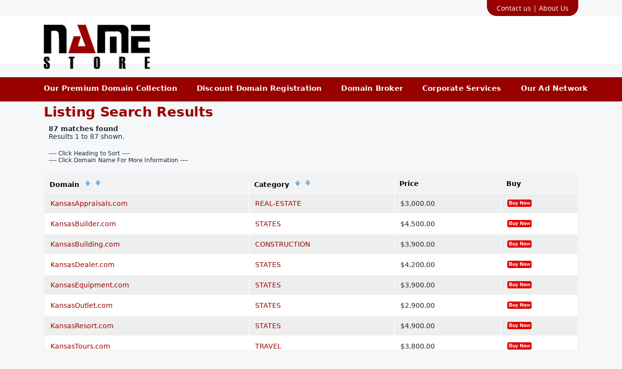

--- FILE ---
content_type: text/html
request_url: https://www.namestore.com/alpharesults.php?letter=k
body_size: 56068
content:
<!DOCTYPE html PUBLIC "-//W3C//DTD XHTML 1.0 Transitional//EN" "http://www.w3.org/TR/xhtml1/DTD/xhtml1-transitional.dtd">
<html xmlns="http://www.w3.org/1999/xhtml" lang="en-US">
<head>
<meta http-equiv="Content-Type" content="text/html; charset=utf-8" />
<meta name="google-site-verification" content="xCOXR1Igf2SOk-xLzx4o5lGHZfJqXvODhML9GTpcGtM" />
<meta name="msvalidate.01" content="FD5E352AACDD21E18877072F2B0230E4" />
<title>Premium domain names for sale. Business domain name center.</title>
<meta name="robots" content="INDEX, ALL" />
<meta name="description" content="It all starts with the name Search through tens of thousands of premium domain names that are for sale by our company. Business domain name center." />
<meta name="keywords" content="domain names, domains, premium domain names, discount domain registration, buy domain names, business names, branding, website names, websites for sale, domain names for sale, domain broker, name store, domain name leasing, domain name consulting, company branding, domain managers, domain experts, website hosting, web hosting, ssl certificates, cloud hosting," />
 <link rel="icon" href="images/favicon.ico" >
<link rel="stylesheet" type="text/css" href="css/style.css">
<link rel="stylesheet" href="/css/skin-2026.css?v=1">
<script src="https://ajax.googleapis.com/ajax/libs/jquery/3.3.1/jquery.min.js" defer></script>
<script src="js/menu.js" defer></script>
</head>
<body class="inner_page" >
<div class="head_top"> 
<div class="wrapper">
<div class="top_menu">
<ul>
<li><a href="contact.php">Contact us</a></li>
<li><a href="#">|</a></li>
<li><a href="about_us.php">About Us</a></li>
</ul>
</div>
</div>
</div>
<div class="clear"> </div>
<div class="header"> 
<div class="wrapper">
<div class="logo"><a href="index.php"><img src="images/Logo.png"/></a> </div>
</div>
</div>
<div class="clear"> </div>
<div class="menured">
<div class="wrapper">
<div id="cssmenu">
  <ul>
    <li> <a href="prim_domains.php" >Our Premium Domain Collection</a> </li>
    <li> <a class="" href="https://www.secureserver.net/default.aspx?pl_id=536507" target="_blank">Discount Domain Registration</a> </li>
    <li> <a class="" href="resellers.php" >Domain Broker</a> </li>
    <li> <a class="" href="corpservices.php" >Corporate Services</a> </li>
    <li> <a class="" href="network.php" >Our Ad Network</a> </li>
  </ul>
</div>

</div>
</div>
<div class="clear"> </div><div class="bg1">
<div class="main_cont">       
  
<div class="wrapper">
<table cellspacing="0" cellpadding="0" border="0" style="margin-top:-20px;width:100%;">
    
        <tr>
           <td align="left" valign="top"  class="txt">
              <table align="center" cellspacing="0" cellpadding="0" border="0" style="width:100%;">
               
                    <tr>
                        <td align="left" valign="top" height="16" class="homeTxt"><h1 style="color:#990000;margin-top:25px;" >Listing Search Results</h1></td>
                    </tr>
                    
                    <tr><td>
                        <table align="center" cellspacing="0" cellpadding="0" border="0" style="width:100%;">
                        
                        <tr>
                    <td class="txt11new" align="left" style="background:none;"><b>

                        87 matches found</b><br />

                        Results 1 to 87 shown.

                   

</td></tr>
                  
                  <tr>
                    <td height="0" class="txt11new"style="background:none;"><small>---- Click Heading to Sort ----<br />---- Click Domain Name For More Information ----</small></td>
                  </tr>
                  <tr>
                    <td height="10"></td>
                  </tr>
               <tr>
                    <td>
                        	 <table width="100%" class="search_results" cellpadding="0" cellspacing="1">
        <thead style="background:#EBEBEB">
            <tr>
                <th align="left" style="padding:10px 10px;">
                    <b>Domain</b>&nbsp;
                    <a style='text-decoration: none;' title="Sort Descending" href="alpharesults.php?sort=urld">
                        <img width="16" height="16" border="0" src="images/desc.png" alt="desc" />
                    </a><a style='text-decoration: none;' title="Sort Ascending" href="alpharesults.php?sort=urla">
                        <img width="16" height="16" border="0" src="images/asc.png" alt="asc" />
                    </a>
                </th>
                <th align="left" style="padding:10px 10px;">
                    <b>Category</b>&nbsp;
                    <a style='text-decoration: none;' title="Sort Descending" href="alpharesults.php?sort=named">
                        <img width="16" height="16" border="0" src="images/desc.png" alt="desc" />
                    </a><a style='text-decoration: none;' title="Sort Ascending" href="alpharesults.php?sort=namea">
                        <img width="16" height="16" border="0" src="images/asc.png" alt="asc" />
                    </a>
                </th>
                <th align="left" style="padding:10px 10px;">
                    <b>Price</b>
                </th>
                <th align="left" style="padding:10px 10px;">
                   <b> Buy</b>
                </th>
            </tr>
        </thead>
        
        <tbody>
        
           
                <tr>

                    <td class="domain"><a href="offer.php?id=9874&amp;ba_page=searchresults.php&amp;sort=urla">KansasAppraisals.com</a></td>

                    <td class="category"><a href="javascript:doWin('urlinfo.php?id=9874')">REAL-ESTATE</a></td>

                    <td class="price">$3,000.00</td>

                    <td class="buy_now"><a href="offer.php?id=9874&amp;ba_page=searchresults.php&amp;sort=urla"><img src="images/buy-now.gif" alt="Buy" /></a></td>

                </tr>

            
                <tr>

                    <td class="domain"><a href="offer.php?id=22953&amp;ba_page=searchresults.php&amp;sort=urla">KansasBuilder.com</a></td>

                    <td class="category"><a href="javascript:doWin('urlinfo.php?id=22953')">STATES</a></td>

                    <td class="price">$4,500.00</td>

                    <td class="buy_now"><a href="offer.php?id=22953&amp;ba_page=searchresults.php&amp;sort=urla"><img src="images/buy-now.gif" alt="Buy" /></a></td>

                </tr>

            
                <tr>

                    <td class="domain"><a href="offer.php?id=26361&amp;ba_page=searchresults.php&amp;sort=urla">KansasBuilding.com </a></td>

                    <td class="category"><a href="javascript:doWin('urlinfo.php?id=26361')">CONSTRUCTION</a></td>

                    <td class="price">$3,900.00</td>

                    <td class="buy_now"><a href="offer.php?id=26361&amp;ba_page=searchresults.php&amp;sort=urla"><img src="images/buy-now.gif" alt="Buy" /></a></td>

                </tr>

            
                <tr>

                    <td class="domain"><a href="offer.php?id=22930&amp;ba_page=searchresults.php&amp;sort=urla">KansasDealer.com</a></td>

                    <td class="category"><a href="javascript:doWin('urlinfo.php?id=22930')">STATES</a></td>

                    <td class="price">$4,200.00</td>

                    <td class="buy_now"><a href="offer.php?id=22930&amp;ba_page=searchresults.php&amp;sort=urla"><img src="images/buy-now.gif" alt="Buy" /></a></td>

                </tr>

            
                <tr>

                    <td class="domain"><a href="offer.php?id=27345&amp;ba_page=searchresults.php&amp;sort=urla">KansasEquipment.com </a></td>

                    <td class="category"><a href="javascript:doWin('urlinfo.php?id=27345')">STATES</a></td>

                    <td class="price">$3,900.00</td>

                    <td class="buy_now"><a href="offer.php?id=27345&amp;ba_page=searchresults.php&amp;sort=urla"><img src="images/buy-now.gif" alt="Buy" /></a></td>

                </tr>

            
                <tr>

                    <td class="domain"><a href="offer.php?id=17940&amp;ba_page=searchresults.php&amp;sort=urla">KansasOutlet.com</a></td>

                    <td class="category"><a href="javascript:doWin('urlinfo.php?id=17940')">STATES</a></td>

                    <td class="price">$2,900.00</td>

                    <td class="buy_now"><a href="offer.php?id=17940&amp;ba_page=searchresults.php&amp;sort=urla"><img src="images/buy-now.gif" alt="Buy" /></a></td>

                </tr>

            
                <tr>

                    <td class="domain"><a href="offer.php?id=23045&amp;ba_page=searchresults.php&amp;sort=urla">KansasResort.com</a></td>

                    <td class="category"><a href="javascript:doWin('urlinfo.php?id=23045')">STATES</a></td>

                    <td class="price">$4,900.00</td>

                    <td class="buy_now"><a href="offer.php?id=23045&amp;ba_page=searchresults.php&amp;sort=urla"><img src="images/buy-now.gif" alt="Buy" /></a></td>

                </tr>

            
                <tr>

                    <td class="domain"><a href="offer.php?id=9885&amp;ba_page=searchresults.php&amp;sort=urla">KansasTours.com</a></td>

                    <td class="category"><a href="javascript:doWin('urlinfo.php?id=9885')">TRAVEL</a></td>

                    <td class="price">$3,800.00</td>

                    <td class="buy_now"><a href="offer.php?id=9885&amp;ba_page=searchresults.php&amp;sort=urla"><img src="images/buy-now.gif" alt="Buy" /></a></td>

                </tr>

            
                <tr>

                    <td class="domain"><a href="offer.php?id=25190&amp;ba_page=searchresults.php&amp;sort=urla">Karaoke.us</a></td>

                    <td class="category"><a href="javascript:doWin('urlinfo.php?id=25190')">MUSIC</a></td>

                    <td class="price">$8,400.00</td>

                    <td class="buy_now"><a href="offer.php?id=25190&amp;ba_page=searchresults.php&amp;sort=urla"><img src="images/buy-now.gif" alt="Buy" /></a></td>

                </tr>

            
                <tr>

                    <td class="domain"><a href="offer.php?id=8060&amp;ba_page=searchresults.php&amp;sort=urla">KarateCenters.com</a></td>

                    <td class="category"><a href="javascript:doWin('urlinfo.php?id=8060')">SPORTS</a></td>

                    <td class="price">$4,500.00</td>

                    <td class="buy_now"><a href="offer.php?id=8060&amp;ba_page=searchresults.php&amp;sort=urla"><img src="images/buy-now.gif" alt="Buy" /></a></td>

                </tr>

            
                <tr>

                    <td class="domain"><a href="offer.php?id=21811&amp;ba_page=searchresults.php&amp;sort=urla">KarateSchool.net</a></td>

                    <td class="category"><a href="javascript:doWin('urlinfo.php?id=21811')">SPORTS</a></td>

                    <td class="price">$4,200.00</td>

                    <td class="buy_now"><a href="offer.php?id=21811&amp;ba_page=searchresults.php&amp;sort=urla"><img src="images/buy-now.gif" alt="Buy" /></a></td>

                </tr>

            
                <tr>

                    <td class="domain"><a href="offer.php?id=17582&amp;ba_page=searchresults.php&amp;sort=urla">Karelians.com</a></td>

                    <td class="category"><a href="javascript:doWin('urlinfo.php?id=17582')">PETS</a></td>

                    <td class="price">$2,400.00</td>

                    <td class="buy_now"><a href="offer.php?id=17582&amp;ba_page=searchresults.php&amp;sort=urla"><img src="images/buy-now.gif" alt="Buy" /></a></td>

                </tr>

            
                <tr>

                    <td class="domain"><a href="offer.php?id=8062&amp;ba_page=searchresults.php&amp;sort=urla">KayakBoard.com</a></td>

                    <td class="category"><a href="javascript:doWin('urlinfo.php?id=8062')">BOATING</a></td>

                    <td class="price">$6,000.00</td>

                    <td class="buy_now"><a href="offer.php?id=8062&amp;ba_page=searchresults.php&amp;sort=urla"><img src="images/buy-now.gif" alt="Buy" /></a></td>

                </tr>

            
                <tr>

                    <td class="domain"><a href="offer.php?id=25848&amp;ba_page=searchresults.php&amp;sort=urla">KayakBoards.com</a></td>

                    <td class="category"><a href="javascript:doWin('urlinfo.php?id=25848')">BOATING</a></td>

                    <td class="price">$3,900.00</td>

                    <td class="buy_now"><a href="offer.php?id=25848&amp;ba_page=searchresults.php&amp;sort=urla"><img src="images/buy-now.gif" alt="Buy" /></a></td>

                </tr>

            
                <tr>

                    <td class="domain"><a href="offer.php?id=8063&amp;ba_page=searchresults.php&amp;sort=urla">KayakLoans.com</a></td>

                    <td class="category"><a href="javascript:doWin('urlinfo.php?id=8063')">LOANS</a></td>

                    <td class="price">$4,800.00</td>

                    <td class="buy_now"><a href="offer.php?id=8063&amp;ba_page=searchresults.php&amp;sort=urla"><img src="images/buy-now.gif" alt="Buy" /></a></td>

                </tr>

            
                <tr>

                    <td class="domain"><a href="offer.php?id=25785&amp;ba_page=searchresults.php&amp;sort=urla">Kayaks.us</a></td>

                    <td class="category"><a href="javascript:doWin('urlinfo.php?id=25785')">BOATING</a></td>

                    <td class="price">$4,400.00</td>

                    <td class="buy_now"><a href="offer.php?id=25785&amp;ba_page=searchresults.php&amp;sort=urla"><img src="images/buy-now.gif" alt="Buy" /></a></td>

                </tr>

            
                <tr>

                    <td class="domain"><a href="offer.php?id=23012&amp;ba_page=searchresults.php&amp;sort=urla">KearneyNews.com</a></td>

                    <td class="category"><a href="javascript:doWin('urlinfo.php?id=23012')">CITIES</a></td>

                    <td class="price">$4,200.00</td>

                    <td class="buy_now"><a href="offer.php?id=23012&amp;ba_page=searchresults.php&amp;sort=urla"><img src="images/buy-now.gif" alt="Buy" /></a></td>

                </tr>

            
                <tr>

                    <td class="domain"><a href="offer.php?id=23008&amp;ba_page=searchresults.php&amp;sort=urla">KeeneNews.com</a></td>

                    <td class="category"><a href="javascript:doWin('urlinfo.php?id=23008')">CITIES</a></td>

                    <td class="price">$4,800.00</td>

                    <td class="buy_now"><a href="offer.php?id=23008&amp;ba_page=searchresults.php&amp;sort=urla"><img src="images/buy-now.gif" alt="Buy" /></a></td>

                </tr>

            
                <tr>

                    <td class="domain"><a href="offer.php?id=26690&amp;ba_page=searchresults.php&amp;sort=urla">Keeping.org</a></td>

                    <td class="category"><a href="javascript:doWin('urlinfo.php?id=26690')">BUSINESS</a></td>

                    <td class="price">$8,400.00</td>

                    <td class="buy_now"><a href="offer.php?id=26690&amp;ba_page=searchresults.php&amp;sort=urla"><img src="images/buy-now.gif" alt="Buy" /></a></td>

                </tr>

            
                <tr>

                    <td class="domain"><a href="offer.php?id=16128&amp;ba_page=searchresults.php&amp;sort=urla">KeepsakeShop.com</a></td>

                    <td class="category"><a href="javascript:doWin('urlinfo.php?id=16128')">STORES</a></td>

                    <td class="price">$3,800.00</td>

                    <td class="buy_now"><a href="offer.php?id=16128&amp;ba_page=searchresults.php&amp;sort=urla"><img src="images/buy-now.gif" alt="Buy" /></a></td>

                </tr>

            
                <tr>

                    <td class="domain"><a href="offer.php?id=20902&amp;ba_page=searchresults.php&amp;sort=urla">KegBuckets.com</a></td>

                    <td class="category"><a href="javascript:doWin('urlinfo.php?id=20902')">FOOD</a></td>

                    <td class="price">$3,900.00</td>

                    <td class="buy_now"><a href="offer.php?id=20902&amp;ba_page=searchresults.php&amp;sort=urla"><img src="images/buy-now.gif" alt="Buy" /></a></td>

                </tr>

            
                <tr>

                    <td class="domain"><a href="offer.php?id=20849&amp;ba_page=searchresults.php&amp;sort=urla">KegShop.com</a></td>

                    <td class="category"><a href="javascript:doWin('urlinfo.php?id=20849')">FOOD</a></td>

                    <td class="price">$3,800.00</td>

                    <td class="buy_now"><a href="offer.php?id=20849&amp;ba_page=searchresults.php&amp;sort=urla"><img src="images/buy-now.gif" alt="Buy" /></a></td>

                </tr>

            
                <tr>

                    <td class="domain"><a href="offer.php?id=8067&amp;ba_page=searchresults.php&amp;sort=urla">Kelloggs.net</a></td>

                    <td class="category"><a href="javascript:doWin('urlinfo.php?id=8067')">BUSINESS</a></td>

                    <td class="price">$2,900.00</td>

                    <td class="buy_now"><a href="offer.php?id=8067&amp;ba_page=searchresults.php&amp;sort=urla"><img src="images/buy-now.gif" alt="Buy" /></a></td>

                </tr>

            
                <tr>

                    <td class="domain"><a href="offer.php?id=15640&amp;ba_page=searchresults.php&amp;sort=urla">Kelstones.com</a></td>

                    <td class="category"><a href="javascript:doWin('urlinfo.php?id=15640')">MUSIC</a></td>

                    <td class="price">$3,200.00</td>

                    <td class="buy_now"><a href="offer.php?id=15640&amp;ba_page=searchresults.php&amp;sort=urla"><img src="images/buy-now.gif" alt="Buy" /></a></td>

                </tr>

            
                <tr>

                    <td class="domain"><a href="offer.php?id=27444&amp;ba_page=searchresults.php&amp;sort=urla">KennelEquipment.com </a></td>

                    <td class="category"><a href="javascript:doWin('urlinfo.php?id=27444')">PETS</a></td>

                    <td class="price">$3,900.00</td>

                    <td class="buy_now"><a href="offer.php?id=27444&amp;ba_page=searchresults.php&amp;sort=urla"><img src="images/buy-now.gif" alt="Buy" /></a></td>

                </tr>

            
                <tr>

                    <td class="domain"><a href="offer.php?id=22206&amp;ba_page=searchresults.php&amp;sort=urla">KennelGuide.com</a></td>

                    <td class="category"><a href="javascript:doWin('urlinfo.php?id=22206')">PETS</a></td>

                    <td class="price">$4,900.00</td>

                    <td class="buy_now"><a href="offer.php?id=22206&amp;ba_page=searchresults.php&amp;sort=urla"><img src="images/buy-now.gif" alt="Buy" /></a></td>

                </tr>

            
                <tr>

                    <td class="domain"><a href="offer.php?id=8069&amp;ba_page=searchresults.php&amp;sort=urla">KentuckyAgents.com</a></td>

                    <td class="category"><a href="javascript:doWin('urlinfo.php?id=8069')">REAL-ESTATE</a></td>

                    <td class="price">$3,200.00</td>

                    <td class="buy_now"><a href="offer.php?id=8069&amp;ba_page=searchresults.php&amp;sort=urla"><img src="images/buy-now.gif" alt="Buy" /></a></td>

                </tr>

            
                <tr>

                    <td class="domain"><a href="offer.php?id=23049&amp;ba_page=searchresults.php&amp;sort=urla">KentuckyEquipment.com</a></td>

                    <td class="category"><a href="javascript:doWin('urlinfo.php?id=23049')">STATES</a></td>

                    <td class="price">$4,900.00</td>

                    <td class="buy_now"><a href="offer.php?id=23049&amp;ba_page=searchresults.php&amp;sort=urla"><img src="images/buy-now.gif" alt="Buy" /></a></td>

                </tr>

            
                <tr>

                    <td class="domain"><a href="offer.php?id=8076&amp;ba_page=searchresults.php&amp;sort=urla">KentuckyLending.com</a></td>

                    <td class="category"><a href="javascript:doWin('urlinfo.php?id=8076')">FINANCE</a></td>

                    <td class="price">$3,000.00</td>

                    <td class="buy_now"><a href="offer.php?id=8076&amp;ba_page=searchresults.php&amp;sort=urla"><img src="images/buy-now.gif" alt="Buy" /></a></td>

                </tr>

            
                <tr>

                    <td class="domain"><a href="offer.php?id=25213&amp;ba_page=searchresults.php&amp;sort=urla">KentuckyPot.com</a></td>

                    <td class="category"><a href="javascript:doWin('urlinfo.php?id=25213')">STATES</a></td>

                    <td class="price">$6,500.00</td>

                    <td class="buy_now"><a href="offer.php?id=25213&amp;ba_page=searchresults.php&amp;sort=urla"><img src="images/buy-now.gif" alt="Buy" /></a></td>

                </tr>

            
                <tr>

                    <td class="domain"><a href="offer.php?id=8078&amp;ba_page=searchresults.php&amp;sort=urla">KentuckyShop.com</a></td>

                    <td class="category"><a href="javascript:doWin('urlinfo.php?id=8078')">STATES</a></td>

                    <td class="price">$3,800.00</td>

                    <td class="buy_now"><a href="offer.php?id=8078&amp;ba_page=searchresults.php&amp;sort=urla"><img src="images/buy-now.gif" alt="Buy" /></a></td>

                </tr>

            
                <tr>

                    <td class="domain"><a href="offer.php?id=24675&amp;ba_page=searchresults.php&amp;sort=urla">KentuckyTrucking.com</a></td>

                    <td class="category"><a href="javascript:doWin('urlinfo.php?id=24675')">STATES</a></td>

                    <td class="price">$3,900.00</td>

                    <td class="buy_now"><a href="offer.php?id=24675&amp;ba_page=searchresults.php&amp;sort=urla"><img src="images/buy-now.gif" alt="Buy" /></a></td>

                </tr>

            
                <tr>

                    <td class="domain"><a href="offer.php?id=18593&amp;ba_page=searchresults.php&amp;sort=urla">Keyable.com</a></td>

                    <td class="category"><a href="javascript:doWin('urlinfo.php?id=18593')">INDUSTRIAL</a></td>

                    <td class="price">$4,800.00</td>

                    <td class="buy_now"><a href="offer.php?id=18593&amp;ba_page=searchresults.php&amp;sort=urla"><img src="images/buy-now.gif" alt="Buy" /></a></td>

                </tr>

            
                <tr>

                    <td class="domain"><a href="offer.php?id=25946&amp;ba_page=searchresults.php&amp;sort=urla">KeyboardPros.com</a></td>

                    <td class="category"><a href="javascript:doWin('urlinfo.php?id=25946')">MUSIC</a></td>

                    <td class="price">$3,900.00</td>

                    <td class="buy_now"><a href="offer.php?id=25946&amp;ba_page=searchresults.php&amp;sort=urla"><img src="images/buy-now.gif" alt="Buy" /></a></td>

                </tr>

            
                <tr>

                    <td class="domain"><a href="offer.php?id=17568&amp;ba_page=searchresults.php&amp;sort=urla">KeyDevices.com</a></td>

                    <td class="category"><a href="javascript:doWin('urlinfo.php?id=17568')">AUTOMOTIVE</a></td>

                    <td class="price">$2,700.00</td>

                    <td class="buy_now"><a href="offer.php?id=17568&amp;ba_page=searchresults.php&amp;sort=urla"><img src="images/buy-now.gif" alt="Buy" /></a></td>

                </tr>

            
                <tr>

                    <td class="domain"><a href="offer.php?id=27487&amp;ba_page=searchresults.php&amp;sort=urla">Keyfob.us </a></td>

                    <td class="category"><a href="javascript:doWin('urlinfo.php?id=27487')">AUTOMOTIVE</a></td>

                    <td class="price">$3,400.00</td>

                    <td class="buy_now"><a href="offer.php?id=27487&amp;ba_page=searchresults.php&amp;sort=urla"><img src="images/buy-now.gif" alt="Buy" /></a></td>

                </tr>

            
                <tr>

                    <td class="domain"><a href="offer.php?id=27488&amp;ba_page=searchresults.php&amp;sort=urla">Keyfobs.us </a></td>

                    <td class="category"><a href="javascript:doWin('urlinfo.php?id=27488')">AUTOMOTIVE</a></td>

                    <td class="price">$3,400.00</td>

                    <td class="buy_now"><a href="offer.php?id=27488&amp;ba_page=searchresults.php&amp;sort=urla"><img src="images/buy-now.gif" alt="Buy" /></a></td>

                </tr>

            
                <tr>

                    <td class="domain"><a href="offer.php?id=8093&amp;ba_page=searchresults.php&amp;sort=urla">KeyIsland.com</a></td>

                    <td class="category"><a href="javascript:doWin('urlinfo.php?id=8093')">ISLANDS</a></td>

                    <td class="price">$3,700.00</td>

                    <td class="buy_now"><a href="offer.php?id=8093&amp;ba_page=searchresults.php&amp;sort=urla"><img src="images/buy-now.gif" alt="Buy" /></a></td>

                </tr>

            
                <tr>

                    <td class="domain"><a href="offer.php?id=8094&amp;ba_page=searchresults.php&amp;sort=urla">KeySets.com</a></td>

                    <td class="category"><a href="javascript:doWin('urlinfo.php?id=8094')">INDUSTRIAL</a></td>

                    <td class="price">$4,800.00</td>

                    <td class="buy_now"><a href="offer.php?id=8094&amp;ba_page=searchresults.php&amp;sort=urla"><img src="images/buy-now.gif" alt="Buy" /></a></td>

                </tr>

            
                <tr>

                    <td class="domain"><a href="offer.php?id=8095&amp;ba_page=searchresults.php&amp;sort=urla">Keystoning.com</a></td>

                    <td class="category"><a href="javascript:doWin('urlinfo.php?id=8095')">BUSINESS</a></td>

                    <td class="price">$3,000.00</td>

                    <td class="buy_now"><a href="offer.php?id=8095&amp;ba_page=searchresults.php&amp;sort=urla"><img src="images/buy-now.gif" alt="Buy" /></a></td>

                </tr>

            
                <tr>

                    <td class="domain"><a href="offer.php?id=19442&amp;ba_page=searchresults.php&amp;sort=urla">KeyWest.us </a></td>

                    <td class="category"><a href="javascript:doWin('urlinfo.php?id=19442')">FLORIDA</a></td>

                    <td class="price">$85,000.00</td>

                    <td class="buy_now"><a href="offer.php?id=19442&amp;ba_page=searchresults.php&amp;sort=urla"><img src="images/buy-now.gif" alt="Buy" /></a></td>

                </tr>

            
                <tr>

                    <td class="domain"><a href="offer.php?id=26947&amp;ba_page=searchresults.php&amp;sort=urla">KeyWestMap.com </a></td>

                    <td class="category"><a href="javascript:doWin('urlinfo.php?id=26947')">CITIES</a></td>

                    <td class="price">$3,900.00</td>

                    <td class="buy_now"><a href="offer.php?id=26947&amp;ba_page=searchresults.php&amp;sort=urla"><img src="images/buy-now.gif" alt="Buy" /></a></td>

                </tr>

            
                <tr>

                    <td class="domain"><a href="offer.php?id=20482&amp;ba_page=searchresults.php&amp;sort=urla">KeyWestMopeds.com</a></td>

                    <td class="category"><a href="javascript:doWin('urlinfo.php?id=20482')">FLORIDA</a></td>

                    <td class="price">$4,800.00</td>

                    <td class="buy_now"><a href="offer.php?id=20482&amp;ba_page=searchresults.php&amp;sort=urla"><img src="images/buy-now.gif" alt="Buy" /></a></td>

                </tr>

            
                <tr>

                    <td class="domain"><a href="offer.php?id=8098&amp;ba_page=searchresults.php&amp;sort=urla">KeyWestMortgages.com</a></td>

                    <td class="category"><a href="javascript:doWin('urlinfo.php?id=8098')">FINANCE</a></td>

                    <td class="price">$4,500.00</td>

                    <td class="buy_now"><a href="offer.php?id=8098&amp;ba_page=searchresults.php&amp;sort=urla"><img src="images/buy-now.gif" alt="Buy" /></a></td>

                </tr>

            
                <tr>

                    <td class="domain"><a href="offer.php?id=25495&amp;ba_page=searchresults.php&amp;sort=urla">KeyWests.com</a></td>

                    <td class="category"><a href="javascript:doWin('urlinfo.php?id=25495')">CITIES</a></td>

                    <td class="price">$5,400.00</td>

                    <td class="buy_now"><a href="offer.php?id=25495&amp;ba_page=searchresults.php&amp;sort=urla"><img src="images/buy-now.gif" alt="Buy" /></a></td>

                </tr>

            
                <tr>

                    <td class="domain"><a href="offer.php?id=8103&amp;ba_page=searchresults.php&amp;sort=urla">KeywordInternet.com</a></td>

                    <td class="category"><a href="javascript:doWin('urlinfo.php?id=8103')">INTERNET</a></td>

                    <td class="price">$4,400.00</td>

                    <td class="buy_now"><a href="offer.php?id=8103&amp;ba_page=searchresults.php&amp;sort=urla"><img src="images/buy-now.gif" alt="Buy" /></a></td>

                </tr>

            
                <tr>

                    <td class="domain"><a href="offer.php?id=8104&amp;ba_page=searchresults.php&amp;sort=urla">KeywordMatch.com</a></td>

                    <td class="category"><a href="javascript:doWin('urlinfo.php?id=8104')">ADVERTISING</a></td>

                    <td class="price">$5,000.00</td>

                    <td class="buy_now"><a href="offer.php?id=8104&amp;ba_page=searchresults.php&amp;sort=urla"><img src="images/buy-now.gif" alt="Buy" /></a></td>

                </tr>

            
                <tr>

                    <td class="domain"><a href="offer.php?id=19201&amp;ba_page=searchresults.php&amp;sort=urla">Kibbles.net</a></td>

                    <td class="category"><a href="javascript:doWin('urlinfo.php?id=19201')">FOOD</a></td>

                    <td class="price">$4,900.00</td>

                    <td class="buy_now"><a href="offer.php?id=19201&amp;ba_page=searchresults.php&amp;sort=urla"><img src="images/buy-now.gif" alt="Buy" /></a></td>

                </tr>

            
                <tr>

                    <td class="domain"><a href="offer.php?id=8107&amp;ba_page=searchresults.php&amp;sort=urla">KickJuice.com</a></td>

                    <td class="category"><a href="javascript:doWin('urlinfo.php?id=8107')">FOOD</a></td>

                    <td class="price">$4,000.00</td>

                    <td class="buy_now"><a href="offer.php?id=8107&amp;ba_page=searchresults.php&amp;sort=urla"><img src="images/buy-now.gif" alt="Buy" /></a></td>

                </tr>

            
                <tr>

                    <td class="domain"><a href="offer.php?id=19804&amp;ba_page=searchresults.php&amp;sort=urla">KiddieCats.com</a></td>

                    <td class="category"><a href="javascript:doWin('urlinfo.php?id=19804')">FAMILY</a></td>

                    <td class="price">$3,400.00</td>

                    <td class="buy_now"><a href="offer.php?id=19804&amp;ba_page=searchresults.php&amp;sort=urla"><img src="images/buy-now.gif" alt="Buy" /></a></td>

                </tr>

            
                <tr>

                    <td class="domain"><a href="offer.php?id=8110&amp;ba_page=searchresults.php&amp;sort=urla">KidInternet.com</a></td>

                    <td class="category"><a href="javascript:doWin('urlinfo.php?id=8110')">INTERNET</a></td>

                    <td class="price">$6,500.00</td>

                    <td class="buy_now"><a href="offer.php?id=8110&amp;ba_page=searchresults.php&amp;sort=urla"><img src="images/buy-now.gif" alt="Buy" /></a></td>

                </tr>

            
                <tr>

                    <td class="domain"><a href="offer.php?id=8111&amp;ba_page=searchresults.php&amp;sort=urla">KidPros.com</a></td>

                    <td class="category"><a href="javascript:doWin('urlinfo.php?id=8111')">FAMILY</a></td>

                    <td class="price">$5,000.00</td>

                    <td class="buy_now"><a href="offer.php?id=8111&amp;ba_page=searchresults.php&amp;sort=urla"><img src="images/buy-now.gif" alt="Buy" /></a></td>

                </tr>

            
                <tr>

                    <td class="domain"><a href="offer.php?id=8113&amp;ba_page=searchresults.php&amp;sort=urla">KidTales.com</a></td>

                    <td class="category"><a href="javascript:doWin('urlinfo.php?id=8113')">ENTERTAINMENT</a></td>

                    <td class="price">$3,000.00</td>

                    <td class="buy_now"><a href="offer.php?id=8113&amp;ba_page=searchresults.php&amp;sort=urla"><img src="images/buy-now.gif" alt="Buy" /></a></td>

                </tr>

            
                <tr>

                    <td class="domain"><a href="offer.php?id=21205&amp;ba_page=searchresults.php&amp;sort=urla">KillerTours.com</a></td>

                    <td class="category"><a href="javascript:doWin('urlinfo.php?id=21205')">MUSIC</a></td>

                    <td class="price">$4,400.00</td>

                    <td class="buy_now"><a href="offer.php?id=21205&amp;ba_page=searchresults.php&amp;sort=urla"><img src="images/buy-now.gif" alt="Buy" /></a></td>

                </tr>

            
                <tr>

                    <td class="domain"><a href="offer.php?id=20945&amp;ba_page=searchresults.php&amp;sort=urla">Killington.net</a></td>

                    <td class="category"><a href="javascript:doWin('urlinfo.php?id=20945')">CITIES</a></td>

                    <td class="price">$4,600.00</td>

                    <td class="buy_now"><a href="offer.php?id=20945&amp;ba_page=searchresults.php&amp;sort=urla"><img src="images/buy-now.gif" alt="Buy" /></a></td>

                </tr>

            
                <tr>

                    <td class="domain"><a href="offer.php?id=22396&amp;ba_page=searchresults.php&amp;sort=urla">KillingtonHotel.com</a></td>

                    <td class="category"><a href="javascript:doWin('urlinfo.php?id=22396')">TRAVEL</a></td>

                    <td class="price">$3,900.00</td>

                    <td class="buy_now"><a href="offer.php?id=22396&amp;ba_page=searchresults.php&amp;sort=urla"><img src="images/buy-now.gif" alt="Buy" /></a></td>

                </tr>

            
                <tr>

                    <td class="domain"><a href="offer.php?id=8120&amp;ba_page=searchresults.php&amp;sort=urla">Kiln.org</a></td>

                    <td class="category"><a href="javascript:doWin('urlinfo.php?id=8120')">ART</a></td>

                    <td class="price">$3,400.00</td>

                    <td class="buy_now"><a href="offer.php?id=8120&amp;ba_page=searchresults.php&amp;sort=urla"><img src="images/buy-now.gif" alt="Buy" /></a></td>

                </tr>

            
                <tr>

                    <td class="domain"><a href="offer.php?id=23997&amp;ba_page=searchresults.php&amp;sort=urla">KindBeers.com</a></td>

                    <td class="category"><a href="javascript:doWin('urlinfo.php?id=23997')">FOOD</a></td>

                    <td class="price">$4,500.00</td>

                    <td class="buy_now"><a href="offer.php?id=23997&amp;ba_page=searchresults.php&amp;sort=urla"><img src="images/buy-now.gif" alt="Buy" /></a></td>

                </tr>

            
                <tr>

                    <td class="domain"><a href="offer.php?id=8121&amp;ba_page=searchresults.php&amp;sort=urla">KinderGrow.com</a></td>

                    <td class="category"><a href="javascript:doWin('urlinfo.php?id=8121')">FAMILY</a></td>

                    <td class="price">$2,700.00</td>

                    <td class="buy_now"><a href="offer.php?id=8121&amp;ba_page=searchresults.php&amp;sort=urla"><img src="images/buy-now.gif" alt="Buy" /></a></td>

                </tr>

            
                <tr>

                    <td class="domain"><a href="offer.php?id=27133&amp;ba_page=searchresults.php&amp;sort=urla">Kinetics.us </a></td>

                    <td class="category"><a href="javascript:doWin('urlinfo.php?id=27133')">TECHNOLOGY</a></td>

                    <td class="price">$4,400.00</td>

                    <td class="buy_now"><a href="offer.php?id=27133&amp;ba_page=searchresults.php&amp;sort=urla"><img src="images/buy-now.gif" alt="Buy" /></a></td>

                </tr>

            
                <tr>

                    <td class="domain"><a href="offer.php?id=18126&amp;ba_page=searchresults.php&amp;sort=urla">KinkStop.com</a></td>

                    <td class="category"><a href="javascript:doWin('urlinfo.php?id=18126')">DATING</a></td>

                    <td class="price">$2,500.00</td>

                    <td class="buy_now"><a href="offer.php?id=18126&amp;ba_page=searchresults.php&amp;sort=urla"><img src="images/buy-now.gif" alt="Buy" /></a></td>

                </tr>

            
                <tr>

                    <td class="domain"><a href="offer.php?id=22722&amp;ba_page=searchresults.php&amp;sort=urla">KinkyForum.com</a></td>

                    <td class="category"><a href="javascript:doWin('urlinfo.php?id=22722')">ENTERTAINMENT</a></td>

                    <td class="price">$4,200.00</td>

                    <td class="buy_now"><a href="offer.php?id=22722&amp;ba_page=searchresults.php&amp;sort=urla"><img src="images/buy-now.gif" alt="Buy" /></a></td>

                </tr>

            
                <tr>

                    <td class="domain"><a href="offer.php?id=8128&amp;ba_page=searchresults.php&amp;sort=urla">Kinships.com</a></td>

                    <td class="category"><a href="javascript:doWin('urlinfo.php?id=8128')">FAMILY</a></td>

                    <td class="price">$4,000.00</td>

                    <td class="buy_now"><a href="offer.php?id=8128&amp;ba_page=searchresults.php&amp;sort=urla"><img src="images/buy-now.gif" alt="Buy" /></a></td>

                </tr>

            
                <tr>

                    <td class="domain"><a href="offer.php?id=8129&amp;ba_page=searchresults.php&amp;sort=urla">KioskShelter.com</a></td>

                    <td class="category"><a href="javascript:doWin('urlinfo.php?id=8129')">INDUSTRIAL</a></td>

                    <td class="price">$4,000.00</td>

                    <td class="buy_now"><a href="offer.php?id=8129&amp;ba_page=searchresults.php&amp;sort=urla"><img src="images/buy-now.gif" alt="Buy" /></a></td>

                </tr>

            
                <tr>

                    <td class="domain"><a href="offer.php?id=8130&amp;ba_page=searchresults.php&amp;sort=urla">KioskShelters.com</a></td>

                    <td class="category"><a href="javascript:doWin('urlinfo.php?id=8130')">INDUSTRIAL</a></td>

                    <td class="price">$5,500.00</td>

                    <td class="buy_now"><a href="offer.php?id=8130&amp;ba_page=searchresults.php&amp;sort=urla"><img src="images/buy-now.gif" alt="Buy" /></a></td>

                </tr>

            
                <tr>

                    <td class="domain"><a href="offer.php?id=8131&amp;ba_page=searchresults.php&amp;sort=urla">KioskStores.com</a></td>

                    <td class="category"><a href="javascript:doWin('urlinfo.php?id=8131')">STORES</a></td>

                    <td class="price">$6,500.00</td>

                    <td class="buy_now"><a href="offer.php?id=8131&amp;ba_page=searchresults.php&amp;sort=urla"><img src="images/buy-now.gif" alt="Buy" /></a></td>

                </tr>

            
                <tr>

                    <td class="domain"><a href="offer.php?id=8132&amp;ba_page=searchresults.php&amp;sort=urla">KirbyStore.com</a></td>

                    <td class="category"><a href="javascript:doWin('urlinfo.php?id=8132')">STORES</a></td>

                    <td class="price">$2,700.00</td>

                    <td class="buy_now"><a href="offer.php?id=8132&amp;ba_page=searchresults.php&amp;sort=urla"><img src="images/buy-now.gif" alt="Buy" /></a></td>

                </tr>

            
                <tr>

                    <td class="domain"><a href="offer.php?id=17559&amp;ba_page=searchresults.php&amp;sort=urla">KiteKit.com</a></td>

                    <td class="category"><a href="javascript:doWin('urlinfo.php?id=17559')">HOBBIES</a></td>

                    <td class="price">$2,300.00</td>

                    <td class="buy_now"><a href="offer.php?id=17559&amp;ba_page=searchresults.php&amp;sort=urla"><img src="images/buy-now.gif" alt="Buy" /></a></td>

                </tr>

            
                <tr>

                    <td class="domain"><a href="offer.php?id=26525&amp;ba_page=searchresults.php&amp;sort=urla">KitSearch.com</a></td>

                    <td class="category"><a href="javascript:doWin('urlinfo.php?id=26525')">HOBBIES</a></td>

                    <td class="price">$3,900.00</td>

                    <td class="buy_now"><a href="offer.php?id=26525&amp;ba_page=searchresults.php&amp;sort=urla"><img src="images/buy-now.gif" alt="Buy" /></a></td>

                </tr>

            
                <tr>

                    <td class="domain"><a href="offer.php?id=19533&amp;ba_page=searchresults.php&amp;sort=urla">KiwiHomes.com</a></td>

                    <td class="category"><a href="javascript:doWin('urlinfo.php?id=19533')">HOMES</a></td>

                    <td class="price">$4,400.00</td>

                    <td class="buy_now"><a href="offer.php?id=19533&amp;ba_page=searchresults.php&amp;sort=urla"><img src="images/buy-now.gif" alt="Buy" /></a></td>

                </tr>

            
                <tr>

                    <td class="domain"><a href="offer.php?id=27469&amp;ba_page=searchresults.php&amp;sort=urla">Kneeing.com</a></td>

                    <td class="category"><a href="javascript:doWin('urlinfo.php?id=27469')">SPORTS</a></td>

                    <td class="price">$3,900.00</td>

                    <td class="buy_now"><a href="offer.php?id=27469&amp;ba_page=searchresults.php&amp;sort=urla"><img src="images/buy-now.gif" alt="Buy" /></a></td>

                </tr>

            
                <tr>

                    <td class="domain"><a href="offer.php?id=26114&amp;ba_page=searchresults.php&amp;sort=urla">KnifeBoutique.com</a></td>

                    <td class="category"><a href="javascript:doWin('urlinfo.php?id=26114')">FURNISHINGS</a></td>

                    <td class="price">$3,900.00</td>

                    <td class="buy_now"><a href="offer.php?id=26114&amp;ba_page=searchresults.php&amp;sort=urla"><img src="images/buy-now.gif" alt="Buy" /></a></td>

                </tr>

            
                <tr>

                    <td class="domain"><a href="offer.php?id=8145&amp;ba_page=searchresults.php&amp;sort=urla">KnifeNook.com</a></td>

                    <td class="category"><a href="javascript:doWin('urlinfo.php?id=8145')">HOBBIES</a></td>

                    <td class="price">$2,400.00</td>

                    <td class="buy_now"><a href="offer.php?id=8145&amp;ba_page=searchresults.php&amp;sort=urla"><img src="images/buy-now.gif" alt="Buy" /></a></td>

                </tr>

            
                <tr>

                    <td class="domain"><a href="offer.php?id=8147&amp;ba_page=searchresults.php&amp;sort=urla">Knish.net</a></td>

                    <td class="category"><a href="javascript:doWin('urlinfo.php?id=8147')">FOOD</a></td>

                    <td class="price">$3,200.00</td>

                    <td class="buy_now"><a href="offer.php?id=8147&amp;ba_page=searchresults.php&amp;sort=urla"><img src="images/buy-now.gif" alt="Buy" /></a></td>

                </tr>

            
                <tr>

                    <td class="domain"><a href="offer.php?id=8150&amp;ba_page=searchresults.php&amp;sort=urla">KnittingPins.com</a></td>

                    <td class="category"><a href="javascript:doWin('urlinfo.php?id=8150')">HOBBIES</a></td>

                    <td class="price">$3,200.00</td>

                    <td class="buy_now"><a href="offer.php?id=8150&amp;ba_page=searchresults.php&amp;sort=urla"><img src="images/buy-now.gif" alt="Buy" /></a></td>

                </tr>

            
                <tr>

                    <td class="domain"><a href="offer.php?id=15840&amp;ba_page=searchresults.php&amp;sort=urla">Knottys.com</a></td>

                    <td class="category"><a href="javascript:doWin('urlinfo.php?id=15840')">CONSTRUCTION</a></td>

                    <td class="price">$2,000.00</td>

                    <td class="buy_now"><a href="offer.php?id=15840&amp;ba_page=searchresults.php&amp;sort=urla"><img src="images/buy-now.gif" alt="Buy" /></a></td>

                </tr>

            
                <tr>

                    <td class="domain"><a href="offer.php?id=8151&amp;ba_page=searchresults.php&amp;sort=urla">KnowGuide.com</a></td>

                    <td class="category"><a href="javascript:doWin('urlinfo.php?id=8151')">EDUCATION</a></td>

                    <td class="price">$3,000.00</td>

                    <td class="buy_now"><a href="offer.php?id=8151&amp;ba_page=searchresults.php&amp;sort=urla"><img src="images/buy-now.gif" alt="Buy" /></a></td>

                </tr>

            
                <tr>

                    <td class="domain"><a href="offer.php?id=8152&amp;ba_page=searchresults.php&amp;sort=urla">KnowLife.com</a></td>

                    <td class="category"><a href="javascript:doWin('urlinfo.php?id=8152')">FAMILY</a></td>

                    <td class="price">$3,700.00</td>

                    <td class="buy_now"><a href="offer.php?id=8152&amp;ba_page=searchresults.php&amp;sort=urla"><img src="images/buy-now.gif" alt="Buy" /></a></td>

                </tr>

            
                <tr>

                    <td class="domain"><a href="offer.php?id=8158&amp;ba_page=searchresults.php&amp;sort=urla">KoreaOutlet.com</a></td>

                    <td class="category"><a href="javascript:doWin('urlinfo.php?id=8158')">COUNTRIES</a></td>

                    <td class="price">$2,800.00</td>

                    <td class="buy_now"><a href="offer.php?id=8158&amp;ba_page=searchresults.php&amp;sort=urla"><img src="images/buy-now.gif" alt="Buy" /></a></td>

                </tr>

            
                <tr>

                    <td class="domain"><a href="offer.php?id=26527&amp;ba_page=searchresults.php&amp;sort=urla">Koring.com</a></td>

                    <td class="category"><a href="javascript:doWin('urlinfo.php?id=26527')">BUSINESS</a></td>

                    <td class="price">$4,900.00</td>

                    <td class="buy_now"><a href="offer.php?id=26527&amp;ba_page=searchresults.php&amp;sort=urla"><img src="images/buy-now.gif" alt="Buy" /></a></td>

                </tr>

            
                <tr>

                    <td class="domain"><a href="offer.php?id=19590&amp;ba_page=searchresults.php&amp;sort=urla">KosherSeafood.com</a></td>

                    <td class="category"><a href="javascript:doWin('urlinfo.php?id=19590')">FOOD</a></td>

                    <td class="price">$4,800.00</td>

                    <td class="buy_now"><a href="offer.php?id=19590&amp;ba_page=searchresults.php&amp;sort=urla"><img src="images/buy-now.gif" alt="Buy" /></a></td>

                </tr>

            
                <tr>

                    <td class="domain"><a href="offer.php?id=15673&amp;ba_page=searchresults.php&amp;sort=urla">KosraeVacations.com</a></td>

                    <td class="category"><a href="javascript:doWin('urlinfo.php?id=15673')">COUNTRIES</a></td>

                    <td class="price">$2,300.00</td>

                    <td class="buy_now"><a href="offer.php?id=15673&amp;ba_page=searchresults.php&amp;sort=urla"><img src="images/buy-now.gif" alt="Buy" /></a></td>

                </tr>

            
                <tr>

                    <td class="domain"><a href="offer.php?id=8164&amp;ba_page=searchresults.php&amp;sort=urla">KultRadio.com</a></td>

                    <td class="category"><a href="javascript:doWin('urlinfo.php?id=8164')">MUSIC</a></td>

                    <td class="price">$2,000.00</td>

                    <td class="buy_now"><a href="offer.php?id=8164&amp;ba_page=searchresults.php&amp;sort=urla"><img src="images/buy-now.gif" alt="Buy" /></a></td>

                </tr>

            
                <tr>

                    <td class="domain"><a href="offer.php?id=21039&amp;ba_page=searchresults.php&amp;sort=urla">Kustoms.org</a></td>

                    <td class="category"><a href="javascript:doWin('urlinfo.php?id=21039')">AUTOMOTIVE</a></td>

                    <td class="price">$3,900.00</td>

                    <td class="buy_now"><a href="offer.php?id=21039&amp;ba_page=searchresults.php&amp;sort=urla"><img src="images/buy-now.gif" alt="Buy" /></a></td>

                </tr>

            
                <tr>

                    <td class="domain"><a href="offer.php?id=26709&amp;ba_page=searchresults.php&amp;sort=urla">KuwaitFlorist.com </a></td>

                    <td class="category"><a href="javascript:doWin('urlinfo.php?id=26709')">COUNTRIES</a></td>

                    <td class="price">$4,400.00</td>

                    <td class="buy_now"><a href="offer.php?id=26709&amp;ba_page=searchresults.php&amp;sort=urla"><img src="images/buy-now.gif" alt="Buy" /></a></td>

                </tr>

            
                <tr>

                    <td class="domain"><a href="offer.php?id=8165&amp;ba_page=searchresults.php&amp;sort=urla">KuwaitRealty.com</a></td>

                    <td class="category"><a href="javascript:doWin('urlinfo.php?id=8165')">COUNTRIES</a></td>

                    <td class="price">$3,200.00</td>

                    <td class="buy_now"><a href="offer.php?id=8165&amp;ba_page=searchresults.php&amp;sort=urla"><img src="images/buy-now.gif" alt="Buy" /></a></td>

                </tr>

            
                <tr>

                    <td class="domain"><a href="offer.php?id=24259&amp;ba_page=searchresults.php&amp;sort=urla">KX0.com</a></td>

                    <td class="category"><a href="javascript:doWin('urlinfo.php?id=24259')">BUSINESS</a></td>

                    <td class="price">$4,900.00</td>

                    <td class="buy_now"><a href="offer.php?id=24259&amp;ba_page=searchresults.php&amp;sort=urla"><img src="images/buy-now.gif" alt="Buy" /></a></td>

                </tr>

                  </tbody>  
    </table>
                            
                    </td>
                  </tr>
                  <tr>
                    <td>&nbsp;</td>
                  </tr>
                  <tr>
                    <td height="20">&nbsp;</td>
                  </tr>
                  <tr>
                    <td class="txt11new"> 
                          
                        <b class="black">1</b>
                                                    
                    </td>
                  </tr>
                
            </table>
            </td></tr><tr>
                    <td height="30"></td>
                  </tr>
<tr>
                    <td class="txt12"><p align="center"><a class="green_txt" href="prim_domains.php">&lt;&lt; Search Again
                    </a></p></td>
                  </tr>
<tr>
                    <td height="15"></td>
                  </tr>
<tr>
                    <td class="txt12"> </td>

                  </tr>

                          </tbody></table></td>

                        </tr>

                        <tr>

                          <td align="left" valign="top" height="8"></td>

                        </tr>

</tbody>
</table>

<br clear="all" /><br />


                          
</div>  
      
</div>
</div>
<div class="grid_layer">
<div class="wrapper">
<h2>Premium Domain Name Showcase!</h2>
<div class="grid">
<div class="grid_button">CONSTRUCTION Premium Domains</div><div class="grid_inner"> 
<ul class="grid_sections"><li><a href="offer.php?id=25645&amp;ba_page=searchresults.php?sort=domain ASC">Salvaging.com</a></li><li><a href="offer.php?id=16073&amp;ba_page=searchresults.php?sort=domain ASC">UtilityCarriers.com</a></li><li><a href="offer.php?id=24951&amp;ba_page=searchresults.php?sort=domain ASC">SplicingTools.com</a></li><li><a href="offer.php?id=25540&amp;ba_page=searchresults.php?sort=domain ASC">PartyShelters.com </a></li><li><a href="offer.php?id=19799&amp;ba_page=searchresults.php?sort=domain ASC">Lock-Shop.com</a></li><li><a href="offer.php?id=11218&amp;ba_page=searchresults.php?sort=domain ASC">MyChute.com</a></li>	</ul></div>
</div><div class="grid">
<div class="grid_button">MOVIES Premium Domains</div><div class="grid_inner"> 
<ul class="grid_sections"><li><a href="offer.php?id=14144&amp;ba_page=searchresults.php?sort=domain ASC">SpecialMovie.com</a></li><li><a href="offer.php?id=22630&amp;ba_page=searchresults.php?sort=domain ASC">MidwestMovies.com</a></li><li><a href="offer.php?id=25493&amp;ba_page=searchresults.php?sort=domain ASC">FilmProducing.com</a></li><li><a href="offer.php?id=11154&amp;ba_page=searchresults.php?sort=domain ASC">MovieHelp.com</a></li><li><a href="offer.php?id=12886&amp;ba_page=searchresults.php?sort=domain ASC">TheatreScreens.com</a></li><li><a href="offer.php?id=12889&amp;ba_page=searchresults.php?sort=domain ASC">TheatricalDistributor.com</a></li>	</ul></div>
</div><div class="grid">
<div class="grid_button">DIAMONDS Premium Domains</div><div class="grid_inner"> 
<ul class="grid_sections"><li><a href="offer.php?id=5568&amp;ba_page=searchresults.php?sort=domain ASC">Carats.org</a></li><li><a href="offer.php?id=5567&amp;ba_page=searchresults.php?sort=domain ASC">Carat.us</a></li><li><a href="offer.php?id=18355&amp;ba_page=searchresults.php?sort=domain ASC">BeigeDiamonds.com</a></li><li><a href="offer.php?id=7155&amp;ba_page=searchresults.php?sort=domain ASC">GemSources.com</a></li>	</ul></div>
</div>    
<br clear="all" />
</div>
</div>
<div class="footer">
<div class="wrapper">
<h1>Quick Links</h1>
<div class="foot_grid">
 <ul>
<li><img src="images/Arrow.png" alt="Location" border="0"><a href="prim_domains.php">Our Premium Domain Collection</a> </li>
<li><img src="images/Arrow.png" alt="Location" border="0"><a  href="https://www.secureserver.net/default.aspx?pl_id=536507" target="_blank">Discount Domain Registration</a> </li>
<li><img src="images/Arrow.png" alt="Location" border="0"><a  href="resellers.php">Domain Broker</a> </li>
<li><img src="images/Arrow.png" alt="Location" border="0"><a  href="corpservices.php">Corporate Services</a> </li>
 </ul>
 </div>
 <div class="foot_grid1">
 <ul>
 <li><img src="images/Arrow.png" alt="Location" border="0"><a class="" href="network.php">Our Ad Network</a> </li>  
<li><img src="images/Arrow.png" alt="Location" border="0"><a href="about_us.php">About Us</a> </li>  
<li><img src="images/Arrow.png" alt="Location" border="0"><a href="contact.php">Contact Us</a> </li>
 </ul>
 </div>
 <div class="foot_grid_last">
<p>Namestore.com is a registered company of Construction Publications, Inc.- CPiSites.com Copyright © 1994 – Current. All Rights Reserved - brands, logos, photos, type, scripts, websites, banners and marks further protected under United States Copyright, Patent and Trademark laws.</p> 
 </div>
 <div class="clear"></div>
 </div>
 </div>
 
 
          
<script type="text/javascript" src="js/layout.js" defer></script>
</body>
</html>

--- FILE ---
content_type: application/javascript
request_url: https://www.namestore.com/js/menu.js
body_size: 210
content:
(function($) {
    $(document).ready(function() {
        $('#cssmenu').prepend('<div id="menu-button"></div>');
        $('#cssmenu #menu-button').on('click', function() {
            var menu = $(this).next('ul');
            if (menu.hasClass('open')) {
                menu.removeClass('open');
            } else {
                menu.addClass('open');
            }
        });
    });
})(jQuery);